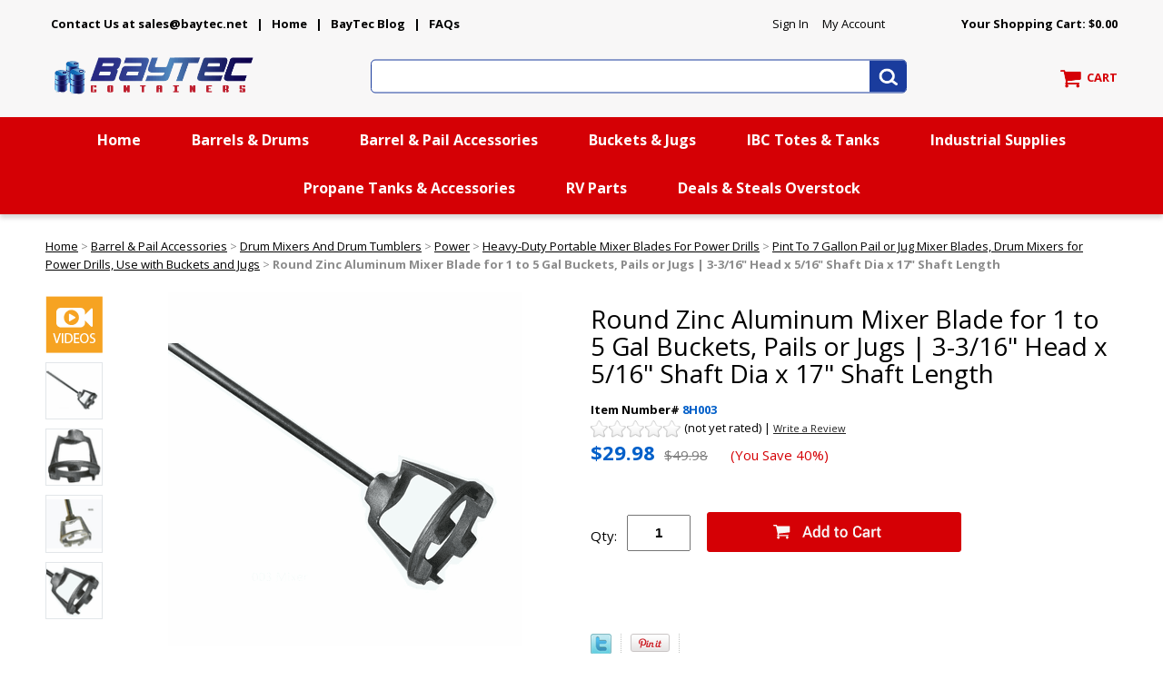

--- FILE ---
content_type: text/html
request_url: https://www.bayteccontainers.com/round-heavy-duty-portable-mixer-blades-8rm3.html
body_size: 17311
content:
<!DOCTYPE HTML><html lang="en"><head>
<meta property="og:title" content="Round Zinc Aluminum Mixer Blade for 1 to 5 Gal Buckets, Pails or Jugs | 3-3/16&quot; Head x 5/16&quot; Shaft Dia x 17&quot; Shaft Length" />
<meta property="og:type" content="product" />
<meta property="og:url" content="https://www.bayteccontainers.com/round-heavy-duty-portable-mixer-blades-8rm3.html" />
<meta property="og:image" content="https://s.turbifycdn.com/aah/baytec/round-zinc-aluminum-mixer-blade-for-3-5-gal-buckets-pails-5-16-sdx17-shaft-31.png" />
<meta property="og:site_name" content="Bay Tec Containers" />
<meta property="fb:app_id" content="https://www.facebook.com/baytec/" />
<script language="javascript">
document.getElementsByTagName('html')[0].setAttribute('xmlns:fb', 'http://www.facebook.com/2008/fbml');
</script>
<meta property="og:description" content="<b><font color=&quot;blue&quot;>Round Zinc Aluminum Mixer Blade for 3-5 Gal Buckets & Pails- 3-3/16&quot; Head x 5/16&quot; Shaft Dia x 17&quot; Shaft Length</b></font>

<li>Round Zinc Aluminum Plunge Mixer Blade for 3-5 Gal Buckets & Pails-22&quot; Shaft
<li>Fits standard power drills with 1/2&quot; chuck</li>
Baytec's Round-Style Mixers are ideal for dry materials, heavy coatings, glues, printing ink, resins, plaster, wet cement, and more.

Features:
<ol><li>Zinc Aluminum Round Head Mixer Blade with Zinc Shaft
<li>Container Size Use: Open Top 3-5 Gallon Pail or Bucket
<li>Dim. (head x shaft x length): 3-3/16&quot; Head x 5/16&quot; Shaft Dia x 17&quot; Shaft Length
<li>Wt. (lbs.): 1 1/2 lb.</li></ol>

Made in the USA

" />
<script type="application/ld+json">
//<![CDATA[
{"@context": "https://schema.org","@type": "WebSite","url": "https://www.bayteccontainers.com","keywords": "","name": "Bay Tec Containers"}//]]>
</script><meta name="viewport" content="width=device-width, initial-scale=1.0, minimum-scale=1.0, user-scalable=0" /><title>Round Zinc Aluminum Mixer Blade for 1 to 5 Gal Buckets, Pails or Jugs | 3-3/16" Head x 5/16" Shaft Dia x 17" Shaft Length</title><link rel="stylesheet" type="text/css" href="https://sep.turbifycdn.com/ay/mobile/css/mmenu_2.css" /><link rel="stylesheet" type="text/css" href="css.css" /><link rel="stylesheet" type="text/css" href="fancybox.css" /><link rel="stylesheet" type="text/css" href="item.css" /><link rel="stylesheet" type="text/css" href="css-edits.css" /><link rel="icon" href="https://p8.secure.hostingprod.com/@site.bayteccontainers.com/ssl/image/favicon.ico" type="image/x-icon">
<link rel="shortcut icon" href="https://p8.secure.hostingprod.com/@site.bayteccontainers.com/ssl/image/favicon.ico" type="image/x-icon"> 
<link href="https://fonts.googleapis.com/css?family=Open+Sans:400,400i,700,700i" rel="stylesheet">

<script type="text/javascript" src="https://ajax.googleapis.com/ajax/libs/jquery/1.11.2/jquery.min.js"></script>
<script defer src="https://use.fontawesome.com/releases/v5.0.6/js/all.js"></script>
<script src="https://sep.turbifycdn.com/ty/cdn/baytec/cookie.js?t=1768460425&"></script>


<!-- Google tag (gtag.js) -->
<script async src="https://www.googletagmanager.com/gtag/js?id=G-KD4PKC7HFD"></script>
<script>
  window.dataLayer = window.dataLayer || [];
  function gtag(){dataLayer.push(arguments);}
  gtag('js', new Date());

  gtag('config', 'G-KD4PKC7HFD');
  gtag('config', 'UA-397969-1');
</script>

<!-- Begin Constant Contact Active Forms
<script> var _ctct_m = "b1a41b2a4679053539d110d8927a4de2"; </script>
<script id="signupScript" src="//static.ctctcdn.com/js/signup-form-widget/current/signup-form-widget.min.js" async defer></script>
<!-- End Constant Contact Active Forms -->



</head><body id="itemPage"><div><header><div class="inner"><div id="logo-search"><div class="headerLinks" style="position:relative;height:30px;margin-top:-10px"><a href="mailto: sales@baytec.net"><b>Contact Us at sales@baytec.net</a> | <a href="index.html">Home</a> | <a href="http://blog.bayteccontainers.com/" target="_blank">BayTec Blog</a> | <a href="faq1.html">FAQs</b></a>

<span id="pd_pdOneBanner" style="position:absolute;right:250px"><!-- PD/ONE  login banner container --></span></div> <div id="ys_superbar">
	   <div id="ys_cpers">
		<div id="yscp_welcome_msg"></div>
		<div id="yscp_signin_link"></div>
		<div id="yscp_myaccount_link"></div>
		<div id="yscp_signout_link"></div>
	   </div>
	   <div id="yfc_mini"></div>
	   <div class="ys_clear"></div>
	</div>
      <div class="cartBar"><a href="https://secure.bayteccontainers.com/baytec/cgi-bin/wg-order?baytec" class="cartLink"><img alt="View Cart" src="https://s.turbifycdn.com/aah/baytec/search-results-4.png" align="absmiddle" height="55" width="55"> </img><span>CART</span></a></div><div class="oneMobRow"><a id="hamburger" href="#mmenu"><img style="max-width:25;max-height:30" alt="Menu" src="https://s.turbifycdn.com/aah/baytec/img-13606.png" align="absmiddle"> </img></a><span id="logo"><a href="index.html" title="Bay Tec Containers"><img alt="Bay Tec Containers" src="https://s.turbifycdn.com/aah/baytec/search-results-5.png" height="60" width="240"> </img></a></span></div><div id="topSearch" style="height: 60px"><form id="searcharea" name="searcharea" action="nsearch.html" method="GET"><fieldset><select onchange="if (typeof YSB_AUTOCOMPLETE == 'object') { YSB_AUTOCOMPLETE.controller.setSuggestCategory(event); }" name="section"><option value="">All Categories</option></select><label for="query" class="labelfield"><input autocomplete="off" type="text" id="query" name="query" placeholder="" onkeyup="if (typeof YSB_AUTOCOMPLETE == 'object') { YSB_AUTOCOMPLETE.controller.suggest(event); }"></label><label for="searchsubmit" class="buttonlabel"><input type="submit" id="searchsubmit" class="ys_primary" value="Search" name="searchsubmit"><input type="hidden" value="baytec" name="vwcatalog"></label></fieldset></form>   <script type="text/javascript"> 
                    var isSafari = !!navigator.userAgent.match(/Version\/[\d\.]+.*Safari/); 
                    var isIOS = !!navigator.platform && /iPad|iPhone|iPod/.test(navigator.platform); 
                    if (isSafari && isIOS) { 
                        document.forms["searcharea"].onsubmit = function (searchAreaForm) { 
                            var elementsList = this.elements, queryString = '', url = '', action = this.action; 
                            for(var i = 0; i < elementsList.length; i++) { 
                                if (elementsList[i].name) { 
                                    if (queryString) { 
                                        queryString = queryString + "&" +  elementsList[i].name + "=" + encodeURIComponent(elementsList[i].value); 
                                    } else { 
                                        queryString = elementsList[i].name + "=" + encodeURIComponent(elementsList[i].value); 
                                    } 
                                } 
                            } 
                            if (action.indexOf("?") == -1) { 
                                action = action + "?"; 
                            } 
                            url = action + queryString; 
                            window.location.href = url; 
                            return false; 
                        } 
                    } 
                </script> 
        </div><br clear="all" /></div></div><div id="navRibbon"><div class="inner"><nav id="mmenu"><ul class="topNav"><li class="mainNav"><a href="index.html" class="top">Home</a></li><li class="mainNav"><a href="barrels.html" class="top">Barrels & Drums</a><table border="0" cellspacing="0" cellpadding="0" class="sub" style="left:0"><tr valign="top"><td class="contents"><table border="0" cellspacing="0" cellpadding="0"><tr valign="top"><td width="280" class="col"><ul><li><a href="optoppobaand.html">Plastic Barrels & Drums</a></li><li><a href="newstdrandco.html">Steel Drums and Metal Barrels</a></li><li><a href="fiber-specialty-drums-barrels.html">Corrugated Cardboard Drums & Fiber Shipping Barrels</a></li><li><a href="barrels-drums-bullk-containers.html">IBC  Totes & Tanks</a></li><li><a href="rain-barrel.html">Rain Barrels & Rain Water Collection Systems</a></li><li><a href="waterbarrels.html">Water Barrels, Rain Barrels & Water Bags</a></li><li><a href="purogene-water-treatment.html">Purogene Long-Term Water Purification</a></li></ul></td></tr></table></td></tr><tr><td colspan="4"><div class="viewall"><a href="barrels.html">View All ></a></div></td></tr></table></li><li class="mainNav"><a href="drum-and-pail-accessories.html" class="top">Barrel & Pail Accessories</a><table border="0" cellspacing="0" cellpadding="0" class="sub" style="left:0"><tr valign="top"><td class="contents"><table border="0" cellspacing="0" cellpadding="0"><tr valign="top"><td width="280" class="col"><ul><li><a href="drum-pumps---accessories.html">Pumps</a></li><li><a href="drum-and-pail-accessories-drum---pail-covers.html">Drum, Barrel & Bucket Covers</a></li><li><a href="accessories.html">Drum Bung Caps</a></li><li><a href="plug-wrenches.html">Barrel and Drum Plug Wrenches</a></li><li><a href="drum-pumps---accessories-faucets.html">Faucets</a></li><li><a href="pail-openers-closers.html">Pail Openers</a></li><li><a href="mylar-bags.html">Mylar Bags</a></li><li><a href="drum--pallet-trucks-and-drum-dollies.html">Drum Trucks & Dollies</a></li><li><a href="oxygen-absorbers.html">Oxygen Absorbers</a></li><li><a href="drum-mixers.html">Drum Mixers And Drum Tumblers</a></li><li><a href="drum-and-pail-accessories--drum---pail-liners.html"> Drum & Pail Liners</a></li><li><a href="drum-and-pail-accessories-drum-covers-drum-wic--removes-water-from-drum-tops.html">Drum Wic Water Absorbent - Wic-Away</a></li></ul></td><td width="280" class="col"><ul><li><a href="drum-and-pail-accessories-crushers-compactors.html">Drum Crushers & Compactors</a></li><li><a href="drum-handling-equipment.html">Drum Handling Equipment</a></li><li><a href="drum-and-pail-accessories-deheaders.html">Drum Deheaders</a></li><li><a href="drum-and-pail-accessories-reconditioning-equipment.html">Drum Reconditioning Equipment</a></li><li><a href="drum-and-pail-accessories-inspection-lights.html">Inspection Lights</a></li><li><a href="drum-and-pail-accessories-fillers---packers.html">Fillers & Packers</a></li><li><a href="drum-and-pail-accessories-proportioners.html">Proportioners</a></li><li><a href="drum-and-pail-accessories-safety-vents.html">Safety Vents</a></li><li><a href="drum-and-pail-accessories-drum-scales.html">Drum Scales</a></li><li><a href="torque-wrenches---sockets.html">Torque Wrenches & Sockets</a></li><li><a href="drum-sercurity.html">Drum Security</a></li><li><a href="drum-seals---ties.html">Drum Seals & Ties</a></li></ul></td><td width="280" class="col"><ul><li><a href="ibc---pail-wrenches.html">IBC Tote & 70mm Cap Wrenches</a></li><li><a href="dippers.html">Dippers</a></li><li><a href="measures.html">Measuring Pitchers</a></li><li><a href="measures--oil-safe-lubrication-system-containers-and-accessories.html"> Oil Safe Containers and Accessories</a></li><li><a href="drum-pumps---accessories-flowmeters.html">Flowmeters</a></li><li><a href="funnels.html">Funnels</a></li><li><a href="drum-and-pail-accessories-gauges-rules-samplers.html">Gauges</a></li><li><a href="spill-response-tools--remco--polypropylene-safety-shovels.html"> REMCO Polypropylene Safety Shovels</a></li><li><a href="scoops.html">Scoops</a></li><li><a href="storage-bins---containers.html">Storage Shelves, Carts, Bins & Containers</a></li><li><a href="drum-and-pail-accessories-quick-connect-dispensing-system.html">Quick Connect Dispensing System</a></li><li><a href="drum-and-pail-accessories-heaters.html">Heaters, Drum & IBC</a></li></ul></td></tr></table></td></tr><tr><td colspan="4"><div class="viewall"><a href="drum-and-pail-accessories.html">View All ></a></div></td></tr></table></li><li class="mainNav"><a href="buckets-pails-jugs-cans-bottles-lids.html" class="top">Buckets & Jugs</a><table border="0" cellspacing="0" cellpadding="0" class="sub" style="left:0"><tr valign="top"><td class="contents"><table border="0" cellspacing="0" cellpadding="0"><tr valign="top"><td width="280" class="col"><ul><li><a href="gamma-seal-lids.html">Gamma Seal Lids</a></li><li><a href="5-gallon-plastic-buckets.html">5 Gallon  Buckets & Lids - UN Certified 5-gallon-gamma-seal-lid-section</a></li><li><a href="5-gallon-bucket---lid-combo-pack.html">5 Gallon Combo Pack Plastic Buckets & Lids </a></li><li><a href="6-gallon-buckets.html">6 Gallon Plastic Buckets</a></li><li><a href="tight-head-plastic-jugs---closures.html">4, 5 & 6 Gallon Tight-Head Plastic Jugs & Closures</a></li><li><a href="bucket-and-pail-lids.html">Lids for Buckets</a></li><li><a href="4-gallon-square-buckets.html">Square Buckets</a></li><li><a href="susepawiscto.html">Life Latch Screw Top Food Grade Plastic Buckets</a></li><li><a href="non-un-buckets-ml.html">5.3 Gallon Plastic Buckets & Lids - Non-UN</a></li><li><a href="opplpa.html">Miscellaneous Plastic Buckets, 6 Gal, 3.5 Gal, 2 Gal,  1 Gal </a></li><li><a href="purogene-water-treatment.html">Purogene Long-Term Water Purification</a></li><li><a href="mylar-bags.html">Mylar Bags</a></li></ul></td><td width="280" class="col"><ul><li><a href="bag-heat-sealers.html">Bag Heat Sealers</a></li><li><a href="oxygen-absorbers.html">Oxygen Absorbers</a></li><li><a href="ez-stor--square-plastic-containers-and-lids.html">EZStor� Square Plastic Food Storage Containers</a></li><li><a href="gamma-vault-containers.html">Gamma Vault Plastic Containers</a></li><li><a href="steel-pails---cans.html">Steel Pails & Cans</a></li><li><a href="food-storage-containers.html">Food Storage Containers</a></li><li><a href="plastic-bottles---jars.html">Plastic Bottles & Jars</a></li><li><a href="storage-bins---containers.html">Storage Shelves, Carts, Bins & Containers</a></li><li><a href="glass-bottles-and-jars.html">Glass Bottles and Jars  (2-3 Weeks)</a></li><li><a href="dispensing-bottles1.html">Dispensing Bottles | Wait Time 1-2 Weeks</a></li><li><a href="pail-closer-machines-and-tools.html">Pail Closer Machines and Tools</a></li><li><a href="pail-openers-closers.html">Pail Openers</a></li></ul></td><td width="280" class="col"><ul><li><a href="paint-cans-and-accessories.html">Paint Cans and Accessories</a></li><li><a href="plastic---metal-screw-caps.html">Plastic & Metal Screw Caps</a></li><li><a href="screw-top-metal-cans---accessories.html">Screw-Top Metal Cans & Accessories</a></li><li><a href="slip-cover-metal-tins---cans.html">Slip Cover Metal Tins & Cans</a></li></ul></td></tr></table></td></tr><tr><td colspan="4"><div class="viewall"><a href="buckets-pails-jugs-cans-bottles-lids.html">View All ></a></div></td></tr></table></li><li class="mainNav"><a href="barrels-drums-bullk-containers.html" class="top">IBC  Totes & Tanks</a><table border="0" cellspacing="0" cellpadding="0" class="sub" style="left:0"><tr valign="top"><td class="contents"><table border="0" cellspacing="0" cellpadding="0"><tr valign="top"><td width="280" class="col"><ul><li><a href="ibandpa.html">Totes Intermediate Bulk Containers, IBC Parts</a></li><li><a href="ibandpa-ibc-s-ifh-oil-storage-and-dispensing-systems.html">IFH Oil Storage and Dispensing Systems</a></li><li><a href="ibandpa-ibc-s-transtore-advanced-technology-metal-ibc.html">TranStore Advanced Technology Metal IBC</a></li><li><a href="ibandpa-ibc-s-tote-a-lube-storage-and-dispensing-system.html">Tote-A-Lube Storage and Dispensing System</a></li><li><a href="tanks-storage-tanks.html">Storage Tanks</a></li><li><a href="vertical-water-storage-tanks.html">Water Storage tanks by Poly-Mart�  | 5 Year Manufacturer Warranty |</a></li><li><a href="emergency-water-storage-tanks-poly-mart.html">Emergency Water Storage Tanks By Poly-Mart  | 5 Year Manufacturer Warranty</a></li><li><a href="rain-water-harvesting-barrel-tank-poly-mart.html">Harvest Rain Water Storage Tanks | 5 Year Manufacturer Warranty</a></li></ul></td></tr></table></td></tr><tr><td colspan="4"><div class="viewall"><a href="barrels-drums-bullk-containers.html">View All ></a></div></td></tr></table></li><li class="mainNav"><a href="industrial-supplies.html" class="top">Industrial Supplies</a><table border="0" cellspacing="0" cellpadding="0" class="sub" style="right:0"><tr valign="top"><td class="contents"><table border="0" cellspacing="0" cellpadding="0"><tr valign="top"><td width="280" class="col"><ul><li><a href="drum-and-pail-accessories-heaters.html">Heaters, Drum & IBC</a></li><li><a href="briskheat.html">BriskHeat�  Drum and Pail Viscosity Control -- <b>FREE SHIPPING</b></a></li><li><a href="facility-management.html">Facility Management</a></li><li><a href="shipping--boxes-and-packaging.html">Packaging Supplies <br>Shipping Boxes</a></li><li><a href="saeqandpepr.html">Safety Equipment & Supplies</a></li><li><a href="spill-response.html">Spill Containment Emergency Spill Kits</a></li></ul></td></tr></table></td></tr><tr><td colspan="4"><div class="viewall"><a href="industrial-supplies.html">View All ></a></div></td></tr></table></li><li class="mainNav"><a href="propane-tanks---accessories.html" class="top">Propane Tanks & Accessories</a></li><li class="mainNav"><a href="rv-acc-parts.html" class="top">RV Parts</a><table border="0" cellspacing="0" cellpadding="0" class="sub" style="right:0"><tr valign="top"><td class="contents"><table border="0" cellspacing="0" cellpadding="0"><tr valign="top"><td width="280" class="col"><ul><li><a href="rv-door.html">RV Doors</a></li></ul></td></tr></table></td><td class="image"><img src="https://s.turbifycdn.com/aah/baytec/rv-parts-8.png" width="250" height="251" border="0" hspace="0" vspace="0" alt="RV Parts" /></td></tr><tr><td colspan="4"><div class="viewall"><a href="rv-acc-parts.html">View All ></a></div></td></tr></table></li><li class="mainNav"><a href="overstock.html" class="top">Deals & Steals Overstock</a><table border="0" cellspacing="0" cellpadding="0" class="sub" style="right:0"><tr valign="top"><td class="contents"><table border="0" cellspacing="0" cellpadding="0"><tr valign="top"><td width="280" class="col"><ul><li><a href="firewood-accessories.html">Firewood & Accessories</a></li></ul></td></tr></table></td></tr><tr><td colspan="4"><div class="viewall"><a href="overstock.html">View All ></a></div></td></tr></table></li></ul></nav></div></div></header><main><div class="inner"><div id=breadcrumbs><div class=breadcrumbs leaf=1><a href="index.html">Home</a>&nbsp;>&nbsp;<a href="drum-and-pail-accessories.html">Barrel & Pail Accessories</a>&nbsp;>&nbsp;<a href="drum-mixers.html">Drum Mixers And Drum Tumblers</a>&nbsp;>&nbsp;<a href="drum-mixers-power.html">Power</a>&nbsp;>&nbsp;<a href="drum-mixers-power-heavy-duty-portable-mixer-blades-for-power-drills.html">Heavy-Duty Portable Mixer Blades For Power Drills</a>&nbsp;>&nbsp;<a href="mixer-blades-for-power-drills-5-gallon-pails.html">Pint To 7 Gallon Pail or Jug Mixer Blades, Drum Mixers for Power Drills, Use with Buckets and Jugs</a>&nbsp;>&nbsp;<b>Round Zinc Aluminum Mixer Blade for 1 to 5 Gal Buckets, Pails or Jugs | 3-3/16" Head x 5/16" Shaft Dia x 17" Shaft Length</b>
<div class=prevLink style="display: none"><a href="round-zinc-aluminum-mixer-blade-for-pints--quarts-gallons.html"><< Prev</a></div>
<div class=nextLink style="display: none"><a href="round-mixers-heavy-duty-portable-mixer-blades-8rm3a.html">Next >></a></div></div></div><script language=javascript>var currentBC = "[base64]"; SetCookie("currentBC",currentBC); </script><script type=text/javascript src=https://sep.turbifycdn.com/ty/cdn/baytec/ytimes-smart-breadcrumbs.js?t=1768460425&></script><div class="item-wrap" itemscope="" itemtype="https://schema.org/Product"><div class="fitem-top"><div class="fitem-left"><div class="image-zoom"><div class="imageContainer soloImage"><img src="https://s.turbifycdn.com/aah/baytec/round-zinc-aluminum-mixer-blade-for-1-to-5-gal-buckets-pails-or-jugs-3-3-16-head-x-5-16-shaft-dia-x-17-shaft-length-15.png" width="390" height="389" border="0" hspace="0" vspace="0" alt="Round Zinc Aluminum Mixer Blade for 1 to 5 Gal Buckets, Pails or Jugs | 3-3/16&quot; Head x 5/16&quot; Shaft Dia x 17&quot; Shaft Length" class="fancybox" itemprop="image" data-zoom-image="https://s.turbifycdn.com/aah/baytec/round-zinc-aluminum-mixer-blade-for-3-5-gal-buckets-pails-5-16-sdx17-shaft-33.png" id="zoom-master" data-fancybox-href="https://s.turbifycdn.com/aah/baytec/round-zinc-aluminum-mixer-blade-for-3-5-gal-buckets-pails-5-16-sdx17-shaft-33.png" /><div class="zoomIconHolder"><img src="https://s.turbifycdn.com/aah/baytec/1-gallon-2-lug-manual-lug-closing-tools-discontinued-8.png" width="166" height="24" border="0" hspace="0" vspace="0" alt="Zoom" class="zoom" /></div></div><div class="zoom-gallery" id="zoom-gallery"><a href="https://www.youtube.com/embed/uSHt8fIZGVE?autoplay=1" class="fancyVideo" title="&quot;How To Use&quot;"><img src="https://s.turbifycdn.com/aah/baytec/yellow-5-gallon-buckets-and-spout-lids-food-grade-combo-3-pack-special-combo-free-shipping-90.png" width="63" height="63" border="0" hspace="0" vspace="0" /></a><a href="#" class="zoom-gallery-link fancybox" data-image="https://s.turbifycdn.com/aah/baytec/round-zinc-aluminum-mixer-blade-for-1-to-5-gal-buckets-pails-or-jugs-3-3-16-head-x-5-16-shaft-dia-x-17-shaft-length-15.png" data-zoom-image="https://s.turbifycdn.com/aah/baytec/round-zinc-aluminum-mixer-blade-for-3-5-gal-buckets-pails-5-16-sdx17-shaft-33.png" rel="gallery" data-fancybox-href="https://s.turbifycdn.com/aah/baytec/round-zinc-aluminum-mixer-blade-for-3-5-gal-buckets-pails-5-16-sdx17-shaft-33.png"><img src="https://s.turbifycdn.com/aah/baytec/round-zinc-aluminum-mixer-blade-for-1-to-5-gal-buckets-pails-or-jugs-3-3-16-head-x-5-16-shaft-dia-x-17-shaft-length-16.png" width="63" height="63" border="0" hspace="0" vspace="0" alt="Round Zinc Aluminum Mixer Blade for 1 to 5 Gal Buckets, Pails or Jugs | 3-3/16&quot; Head x 5/16&quot; Shaft Dia x 17&quot; Shaft Length" itemprop="image" /></a><a href="#" class="zoom-gallery-link fancybox" data-image="https://s.turbifycdn.com/aah/baytec/round-zinc-aluminum-mixer-blade-for-1-to-5-gal-buckets-pails-or-jugs-3-3-16-head-x-5-16-shaft-dia-x-17-shaft-length-17.png" data-zoom-image="https://s.turbifycdn.com/aah/baytec/round-zinc-aluminum-mixer-blade-for-1-to-5-gal-buckets-pails-or-jugs-5-16-sdx17-shaft-39.png" rel="gallery" data-fancybox-href="https://s.turbifycdn.com/aah/baytec/round-zinc-aluminum-mixer-blade-for-1-to-5-gal-buckets-pails-or-jugs-5-16-sdx17-shaft-39.png"><img src="https://s.turbifycdn.com/aah/baytec/round-zinc-aluminum-mixer-blade-for-1-to-5-gal-buckets-pails-or-jugs-3-3-16-head-x-5-16-shaft-dia-x-17-shaft-length-18.png" width="63" height="63" border="0" hspace="0" vspace="0" alt="Round Zinc Aluminum Mixer Blade for 1 to 5 Gal Buckets, Pails or Jugs | 3-3/16&quot; Head x 5/16&quot; Shaft Dia x 17&quot; Shaft Length" itemprop="image" /></a><a href="#" class="zoom-gallery-link fancybox" data-image="https://s.turbifycdn.com/aah/baytec/round-zinc-aluminum-mixer-blade-for-1-to-5-gal-buckets-pails-or-jugs-3-3-16-head-x-5-16-shaft-dia-x-17-shaft-length-19.png" data-zoom-image="https://s.turbifycdn.com/aah/baytec/round-zinc-aluminum-mixer-blade-for-1-to-5-gal-buckets-pails-or-jugs-5-16-sdx17-shaft-40.png" rel="gallery" data-fancybox-href="https://s.turbifycdn.com/aah/baytec/round-zinc-aluminum-mixer-blade-for-1-to-5-gal-buckets-pails-or-jugs-5-16-sdx17-shaft-40.png"><img src="https://s.turbifycdn.com/aah/baytec/round-zinc-aluminum-mixer-blade-for-1-to-5-gal-buckets-pails-or-jugs-3-3-16-head-x-5-16-shaft-dia-x-17-shaft-length-20.png" width="63" height="64" border="0" hspace="0" vspace="0" alt="Round Zinc Aluminum Mixer Blade for 1 to 5 Gal Buckets, Pails or Jugs | 3-3/16&quot; Head x 5/16&quot; Shaft Dia x 17&quot; Shaft Length" itemprop="image" /></a><a href="#" class="zoom-gallery-link fancybox" data-image="https://s.turbifycdn.com/aah/baytec/round-zinc-aluminum-mixer-blade-for-1-to-5-gal-buckets-pails-or-jugs-3-3-16-head-x-5-16-shaft-dia-x-17-shaft-length-21.png" data-zoom-image="https://s.turbifycdn.com/aah/baytec/round-zinc-aluminum-mixer-blade-for-1-to-5-gal-buckets-pails-or-jugs-5-16-sdx17-shaft-41.png" rel="gallery" data-fancybox-href="https://s.turbifycdn.com/aah/baytec/round-zinc-aluminum-mixer-blade-for-1-to-5-gal-buckets-pails-or-jugs-5-16-sdx17-shaft-41.png"><img src="https://s.turbifycdn.com/aah/baytec/round-zinc-aluminum-mixer-blade-for-1-to-5-gal-buckets-pails-or-jugs-3-3-16-head-x-5-16-shaft-dia-x-17-shaft-length-22.png" width="63" height="63" border="0" hspace="0" vspace="0" alt="Round Zinc Aluminum Mixer Blade for 1 to 5 Gal Buckets, Pails or Jugs | 3-3/16&quot; Head x 5/16&quot; Shaft Dia x 17&quot; Shaft Length" itemprop="image" /></a></div><script>
//<![CDATA[
var preloadBag=[];jQuery(window).load( function() {
var im = new Image(); im.src="https://s.turbifycdn.com/aah/baytec/round-zinc-aluminum-mixer-blade-for-1-to-5-gal-buckets-pails-or-jugs-3-3-16-head-x-5-16-shaft-dia-x-17-shaft-length-17.png";preloadBag.push(im);
var im = new Image(); im.src="https://s.turbifycdn.com/aah/baytec/round-zinc-aluminum-mixer-blade-for-1-to-5-gal-buckets-pails-or-jugs-5-16-sdx17-shaft-39.png";preloadBag.push(im);
var im = new Image(); im.src="https://s.turbifycdn.com/aah/baytec/round-zinc-aluminum-mixer-blade-for-1-to-5-gal-buckets-pails-or-jugs-3-3-16-head-x-5-16-shaft-dia-x-17-shaft-length-19.png";preloadBag.push(im);
var im = new Image(); im.src="https://s.turbifycdn.com/aah/baytec/round-zinc-aluminum-mixer-blade-for-1-to-5-gal-buckets-pails-or-jugs-5-16-sdx17-shaft-40.png";preloadBag.push(im);
var im = new Image(); im.src="https://s.turbifycdn.com/aah/baytec/round-zinc-aluminum-mixer-blade-for-1-to-5-gal-buckets-pails-or-jugs-3-3-16-head-x-5-16-shaft-dia-x-17-shaft-length-21.png";preloadBag.push(im);
var im = new Image(); im.src="https://s.turbifycdn.com/aah/baytec/round-zinc-aluminum-mixer-blade-for-1-to-5-gal-buckets-pails-or-jugs-5-16-sdx17-shaft-41.png";preloadBag.push(im);
});//]]>
</script><div class="ca"></div></div></div><div class="fitem-right"><div class="fitem-name"><h1 itemprop="name">Round Zinc Aluminum Mixer Blade for 1 to 5 Gal Buckets, Pails or Jugs | 3-3/16" Head x 5/16" Shaft Dia x 17" Shaft Length</h1></div><form method="POST" action="https://secure.bayteccontainers.com/baytec/cgi-bin/wg-order?baytec+round-heavy-duty-portable-mixer-blades-8rm3"><div class="code">Item Number# <span>8H003</span></div><div id=ytimesAvgRating></div><div class="price-row"><div class="price">$29.98</div><div class="strike-price">$49.98</div><span class="save-price">(You Save 40%)</span></div><div class="add-to-cart"><div class="qty"><label class="qty" for="vwquantity">Qty:</label><input name="vwquantity" type="text" value="1" id="vwquantity" /></div><input type="image" class="addtocartImg" title="Add to cart" src="https://s.turbifycdn.com/aah/baytec/3-3-5-5-6-gallon-4-lug-manual-lug-closing-tools-71.png" /><input name="vwcatalog" type="hidden" value="baytec" /><input name="vwitem" type="hidden" value="round-heavy-duty-portable-mixer-blades-8rm3" /></div><input type="hidden" name=".autodone" value="https://www.bayteccontainers.com/round-heavy-duty-portable-mixer-blades-8rm3.html" /></form><div class="ys_promoitempage" id="ys_promoitempage" itemid="round-heavy-duty-portable-mixer-blades-8rm3" itemcode="8H003" categoryflag="0"></div>
<script language="javascript">
document.getElementsByTagName('html')[0].setAttribute('xmlns:og', 'http://opengraphprotocol.org/schema/');
</script>
<div id="ys_social_top_hr"></div>
<div id="ys_social_media">
<div id="ys_social_tweet">
<script language="javascript">function tweetwindowopen(url,width,height){var left=parseInt((screen.availWidth/2)-(width/2));var top=parseInt((screen.availHeight/2)-(height/2));var prop="width="+width+",height="+height+",left="+left+",top="+top+",screenX="+left+",screenY="+top;window.open (NULL, url,'tweetwindow',prop);}</script>
<a href="javascript:void(0);" title="Tweet"><img id="ys_social_custom_tweet_icon" src="https://s.turbifycdn.com/ae/store/secure/twitter.png" onClick="tweetwindowopen('https://twitter.com/share?count=none&text=Round+Zinc+Aluminum+Mixer+Blade+for+1+to+5+Gal+Buckets,+Pails+or+Jugs+|+3-3/16\%22+Head+x+5/16\%22+Sh...+%23%23bayteccontainers&url=https%3a//www.bayteccontainers.com/round-heavy-duty-portable-mixer-blades-8rm3.html',550, 514)"></a></div>
<div id="ys_social_v_separator"><img src="https://s.turbifycdn.com/ae/store/secure/v-separator.gif"></div>
<div id="ys_social_pinterest">
<a href="https://pinterest.com/pin/create/button/?url=https://www.bayteccontainers.com/round-heavy-duty-portable-mixer-blades-8rm3.html&media=https://s.turbifycdn.com/aah/baytec/round-zinc-aluminum-mixer-blade-for-3-5-gal-buckets-pails-5-16-sdx17-shaft-32.png&description=Round Zinc Aluminum Mixer Blade for 1 to 5 Gal Buckets, Pails or Jugs | 3-3/16&quot; Head x 5/16&quot; Shaft Dia x 17&quot; Shaft Length" class="pin-it-button" count-layout="horizontal"><img border="0" src="//assets.pinterest.com/images/PinExt.png" title="Pin It" /></a></div>
<script type="text/javascript" src="//assets.pinterest.com/js/pinit.js"></script><!--[if gt IE 6]>
<div id="ys_social_v_separator"><img src="https://s.turbifycdn.com/ae/store/secure/v-separator.gif"></div>
<![endif]-->
<!--[if !IE]><!-->
<div id="ys_social_v_separator"><img src="https://s.turbifycdn.com/ae/store/secure/v-separator.gif"></div>
<!--<![endif]-->
<div id="ys_social_fblike">
<!--[if gt IE 6]>
<script language="javascript">
document.getElementsByTagName('html')[0].setAttribute('xmlns:fb', 'http://ogp.me/ns/fb#');
</script>
<div id="fb-root"></div><script>(function(d, s, id) {var js, fjs = d.getElementsByTagName(s)[0];if (d.getElementById(id)) return;js = d.createElement(s); js.id = id;js.src = '//connect.facebook.net/en_US/all.js#xfbml=1&appId=https://www.facebook.com/baytec/';fjs.parentNode.insertBefore(js, fjs);}(document, 'script', 'facebook-jssdk'));</script><fb:like href="https://www.bayteccontainers.com/round-heavy-duty-portable-mixer-blades-8rm3.html" layout="standard" show_faces="false" width="350" action="like" colorscheme="light"></fb:like>
<![endif]-->
<!--[if !IE]><!-->
<script language="javascript">
document.getElementsByTagName('html')[0].setAttribute('xmlns:fb', 'http://ogp.me/ns/fb#');
</script>
<div id="fb-root"></div><script>(function(d, s, id) {var js, fjs = d.getElementsByTagName(s)[0];if (d.getElementById(id)) return;js = d.createElement(s); js.id = id;js.src = '//connect.facebook.net/en_US/all.js#xfbml=1&appId=https://www.facebook.com/baytec/';fjs.parentNode.insertBefore(js, fjs);}(document, 'script', 'facebook-jssdk'));</script><fb:like href="https://www.bayteccontainers.com/round-heavy-duty-portable-mixer-blades-8rm3.html" layout="standard" show_faces="false" width="350" action="like" colorscheme="light"></fb:like>
<!--<![endif]-->
</div>
</div>
<div id="ys_social_bottom_hr"></div>
</div><br clear="all" /></div><div class="fullWid" id="tabControlsFrame"><ul id="tabControls"><li class="desc" data-target="#itemDescriptions">Description <i class="fas fa-angle-down"></i></li><li class="specs" data-target="#itemSpecs">Specs <i class="fas fa-angle-down"></i></li><li class="crosssells" data-target="#itemCross">You May Also Need <i class="fas fa-angle-down"></i></li><li class="qanda" data-target="#itemQandA">Q&As <i class="fas fa-angle-down"></i></li><li class="videos" data-target="#itemVideos">Videos <i class="fas fa-angle-down"></i></li><li class="pdfs" data-target="#itemPdfs">PDFs <i class="fas fa-angle-down"></i></li><li class="reviews" data-target="#itemReviews">Reviews <i class="fas fa-angle-down"></i></li></ul></div><div id="tabContents"><div class="tabContent column" id="itemDescriptions"><div class="outer"><h2>Description</h2><i class="fas fa-plus-square"></i><i class="fas fa-minus-square"></i></div><div class="tabsinner"><div class="description"><b><font color="blue">Round Zinc Aluminum Mixer Blade for 3-5 Gal Buckets & Pails- 3-3/16" Head x 5/16" Shaft Dia x 17" Shaft Length</b></font><br /><br /><li>Round Zinc Aluminum Plunge Mixer Blade for 3-5 Gal Buckets & Pails-22" Shaft
<li>Fits standard power drills with 1/2" chuck</li>
Baytec's Round-Style Mixers are ideal for dry materials, heavy coatings, glues, printing ink, resins, plaster, wet cement, and more.<br /><br />Features:
<ol><li>Zinc Aluminum Round Head Mixer Blade with Zinc Shaft
<li>Container Size Use: Open Top 3-5 Gallon Pail or Bucket
<li>Dim. (head x shaft x length): 3-3/16" Head x 5/16" Shaft Dia x 17" Shaft Length
<li>Wt. (lbs.): 1 1/2 lb.</li></ol><br /><br />Made in the USA<div class="ca"></div></div></div></div><div class="tabContent column" id="itemSpecs"><div class="outer"><h2>Specifications</h2><i class="fas fa-plus-square"></i><i class="fas fa-minus-square"></i></div><div class="tabsinner"><ul><b><li>Material:</b>Zinc Aluminum</li>
<b><li>Head Size:</b>3 3/16 inch</li>
<b><li>Shaft Dim:</b>5/16 inch</li>
<b><li>Shaft Length:</b>17 inch</li>
<b><li>Use:</b>3 -5 Gallon Buckets</li></ul></div></div><div class="tabContent column" id="itemCross"><div class="outer"><h2>You May Also Need</h2><i class="fas fa-plus-square"></i><i class="fas fa-minus-square"></i></div><div class="tabsinner"><div class="fcontainer"><div class="frow "><div class="fcol c3"><div class="finner"><a href="round-zinc-aluminum-mixer-blade-for-pints--quarts-gallons.html" class="image"><img src="https://s.turbifycdn.com/aah/baytec/3-3-5-5-6-gallon-4-lug-manual-lug-closing-tools-61.png" width="235" height="235" border="0" hspace="0" vspace="0" alt="Round Zinc Aluminum Mixer Blade for pint, quart or  Gal Containers | Head Dia: 1-3/8&quot;  x  Shaft Dia: 1/4&quot; x  Shaft Length: 8 7/8&quot; or 15&quot;" data-original="https://s.turbifycdn.com/aah/baytec/round-zinc-aluminum-mixer-blade-for-pint-quart-or-gal-containers-head-dia-1-3-8-x-shaft-dia-1-4-x-shaft-length-8-7-8-or-15-41.png" class="fim" data-lazy="https://s.turbifycdn.com/aah/baytec/round-zinc-aluminum-mixer-blade-for-pint-quart-or-gal-containers-head-dia-1-3-8-x-shaft-dia-1-4-x-shaft-length-8-7-8-or-15-41.png" /><noscript><img src="https://s.turbifycdn.com/aah/baytec/round-zinc-aluminum-mixer-blade-for-pint-quart-or-gal-containers-head-dia-1-3-8-x-shaft-dia-1-4-x-shaft-length-8-7-8-or-15-41.png" width="236" height="235" border="0" hspace="0" vspace="0" alt="Round Zinc Aluminum Mixer Blade for pint, quart or  Gal Containers | Head Dia: 1-3/8&quot;  x  Shaft Dia: 1/4&quot; x  Shaft Length: 8 7/8&quot; or 15&quot;" class="fim" /></noscript></a><div id="ys_promoitem" itemid="round-zinc-aluminum-mixer-blade-for-pints--quarts-gallons" itemcode="8H001"></div><div class="name"><a href="round-zinc-aluminum-mixer-blade-for-pints--quarts-gallons.html" title="Round Zinc Aluminum Mixer Blade for pint, quart or  Gal Containers | Head Dia: 1-3/8&quot;  x  Shaft Dia: 1/4&quot; x  Shaft Length: 8 7/8&quot; or 15&quot;">Round Zinc Aluminum Mixer Blade for pint, quart or  Gal Containers | Head Dia: 1-3/8"  x  Shaft Dia: 1/4" x  Shaft Length: 8 7/8" or 15"</a></div><div class="price-row"><div class="price">$11.98</div></div><div class="ca"></div></div></div><div class="fcol c3"><div class="finner"><a href="round-mixers-heavy-duty-portable-mixer-blades-8rm3a.html" class="image"><img src="https://s.turbifycdn.com/aah/baytec/3-3-5-5-6-gallon-4-lug-manual-lug-closing-tools-61.png" width="235" height="235" border="0" hspace="0" vspace="0" alt="Heavy Duty Round Zinc Aluminum Mixer Blade for 3-5 Gal Buckets &amp; Pails | 3 3/16&quot;   Shaft Head X 1/2 &quot;Shaft Dia.  X  22&quot; Shaft Length" data-original="https://s.turbifycdn.com/aah/baytec/heavy-duty-round-zinc-aluminum-mixer-blade-for-3-5-gal-buckets-pails-3-3-16-shaft-head-x-1-2-shaft-dia-x-22-shaft-length-21.png" class="fim" data-lazy="https://s.turbifycdn.com/aah/baytec/heavy-duty-round-zinc-aluminum-mixer-blade-for-3-5-gal-buckets-pails-3-3-16-shaft-head-x-1-2-shaft-dia-x-22-shaft-length-21.png" /><noscript><img src="https://s.turbifycdn.com/aah/baytec/heavy-duty-round-zinc-aluminum-mixer-blade-for-3-5-gal-buckets-pails-3-3-16-shaft-head-x-1-2-shaft-dia-x-22-shaft-length-21.png" width="235" height="234" border="0" hspace="0" vspace="0" alt="Heavy Duty Round Zinc Aluminum Mixer Blade for 3-5 Gal Buckets &amp; Pails | 3 3/16&quot;   Shaft Head X 1/2 &quot;Shaft Dia.  X  22&quot; Shaft Length" class="fim" /></noscript></a><div id="ys_promoitem" itemid="round-mixers-heavy-duty-portable-mixer-blades-8rm3a" itemcode="8H003A"></div><div class="name"><a href="round-mixers-heavy-duty-portable-mixer-blades-8rm3a.html" title="Heavy Duty Round Zinc Aluminum Mixer Blade for 3-5 Gal Buckets &amp; Pails | 3 3/16&quot;   Shaft Head X 1/2 &quot;Shaft Dia.  X  22&quot; Shaft Length">Heavy Duty Round Zinc Aluminum Mixer Blade for 3-5 Gal Buckets & Pails | 3 3/16"   Shaft Head X 1/2 "Shaft Dia.  X  22" Shaft Length</a></div><div class="price-row"><div class="price">$39.98</div><div class="strike-price">$50.00</div></div><div class="ca"></div></div></div><div class="fcol c3"><div class="finner"><a href="t-style-mixers-heavy-duty-portable-mixer-blades-8tms-5.html" class="image"><img src="https://s.turbifycdn.com/aah/baytec/3-3-5-5-6-gallon-4-lug-manual-lug-closing-tools-61.png" width="235" height="235" border="0" hspace="0" vspace="0" alt="Swing T-Style Mixer Blade for 3.5 to 5 Gallon Bucket (3/8&quot; to 5 x 1-1/2&quot; Head) (23&quot; Shaft)&lt;br&gt;&lt;font color=&quot;green&quot; &gt;Free Shipping&lt;/font&gt;" data-original="https://s.turbifycdn.com/aah/baytec/swing-t-style-mixer-blade-for-3-5-gallon-bucket-or-pail-3-8-to-5-x-1-1-2-head-23-shaft-free-shipping-19.png" class="fim" data-lazy="https://s.turbifycdn.com/aah/baytec/swing-t-style-mixer-blade-for-3-5-gallon-bucket-or-pail-3-8-to-5-x-1-1-2-head-23-shaft-free-shipping-19.png" /><noscript><img src="https://s.turbifycdn.com/aah/baytec/swing-t-style-mixer-blade-for-3-5-gallon-bucket-or-pail-3-8-to-5-x-1-1-2-head-23-shaft-free-shipping-19.png" width="234" height="235" border="0" hspace="0" vspace="0" alt="Swing T-Style Mixer Blade for 3.5 to 5 Gallon Bucket (3/8&quot; to 5 x 1-1/2&quot; Head) (23&quot; Shaft)&lt;br&gt;&lt;font color=&quot;green&quot; &gt;Free Shipping&lt;/font&gt;" class="fim" /></noscript></a><div id="ys_promoitem" itemid="t-style-mixers-heavy-duty-portable-mixer-blades-8tms-5" itemcode="8HT5"></div><div class="name"><a href="t-style-mixers-heavy-duty-portable-mixer-blades-8tms-5.html" title="Swing T-Style Mixer Blade for 3.5 to 5 Gallon Bucket (3/8&quot; to 5 x 1-1/2&quot; Head) (23&quot; Shaft)&lt;br&gt;&lt;font color=&quot;green&quot; &gt;Free Shipping&lt;/font&gt;">Swing T-Style Mixer Blade for 3.5 to 5 Gallon Bucket (3/8" to 5 x 1-1/2" Head) (23" Shaft)<br><font color="green" >Free Shipping</font></a></div><div class="revSect"><div class="ytimesavgrating"><img src=https://site.bayteccontainers.com/yreviews/ssl/images/5-stars.png></div></div><div class="price-row"><div class="price">$53.98</div><div class="strike-price">$59.95</div></div><div class="ca"></div></div></div><div class="fcol c3"><div class="finner"><a href="mudders-dream-mixer-heavy-duty-portable-mixer-blades.html" class="image"><img src="https://s.turbifycdn.com/aah/baytec/3-3-5-5-6-gallon-4-lug-manual-lug-closing-tools-61.png" width="235" height="235" border="0" hspace="0" vspace="0" alt="Mud Mixer: Square Zinc Aluminum Mixer Blade 3-5 Gal Buckets &amp; Pails-3/8&quot; HEX x 7.5&quot; Head  x 24&quot; or 30&quot; Shaft Length" data-original="https://s.turbifycdn.com/aah/baytec/mud-mixer-square-zinc-aluminum-mixer-blade-3-5-gal-buckets-pails-3-8-hex-x-7-5-head-x-24-or-30-shaft-length-12.png" class="fim" data-lazy="https://s.turbifycdn.com/aah/baytec/mud-mixer-square-zinc-aluminum-mixer-blade-3-5-gal-buckets-pails-3-8-hex-x-7-5-head-x-24-or-30-shaft-length-12.png" /><noscript><img src="https://s.turbifycdn.com/aah/baytec/mud-mixer-square-zinc-aluminum-mixer-blade-3-5-gal-buckets-pails-3-8-hex-x-7-5-head-x-24-or-30-shaft-length-12.png" width="235" height="235" border="0" hspace="0" vspace="0" alt="Mud Mixer: Square Zinc Aluminum Mixer Blade 3-5 Gal Buckets &amp; Pails-3/8&quot; HEX x 7.5&quot; Head  x 24&quot; or 30&quot; Shaft Length" class="fim" /></noscript></a><div id="ys_promoitem" itemid="mudders-dream-mixer-heavy-duty-portable-mixer-blades" itemcode="8H085"></div><div class="name"><a href="mudders-dream-mixer-heavy-duty-portable-mixer-blades.html" title="Mud Mixer: Square Zinc Aluminum Mixer Blade 3-5 Gal Buckets &amp; Pails-3/8&quot; HEX x 7.5&quot; Head  x 24&quot; or 30&quot; Shaft Length">Mud Mixer: Square Zinc Aluminum Mixer Blade 3-5 Gal Buckets & Pails-3/8" HEX x 7.5" Head  x 24" or 30" Shaft Length</a></div><div class="price-row"><div class="price">$36.98</div><div class="strike-price">$39.99</div></div><div class="ca"></div></div></div><div class="fcol c3"><div class="finner"><a href="round-mixers-heavy-duty-portable-mixer-blades-8rm6a.html" class="image"><img src="https://s.turbifycdn.com/aah/baytec/3-3-5-5-6-gallon-4-lug-manual-lug-closing-tools-61.png" width="235" height="235" border="0" hspace="0" vspace="0" alt="Round Zinc Aluminum Mixer Blade 5-55 Gal Bucket or Drum | 5-3/4&quot; Head x 1/2&quot; shaft Dia x 23 1/2&quot; Shaft Length" data-original="https://s.turbifycdn.com/aah/baytec/round-zinc-aluminum-mixer-blade-5-55-gal-bucket-or-drum-5-3-4-head-x-1-2-shaft-dia-x-23-1-2-shaft-length-22.png" class="fim" data-lazy="https://s.turbifycdn.com/aah/baytec/round-zinc-aluminum-mixer-blade-5-55-gal-bucket-or-drum-5-3-4-head-x-1-2-shaft-dia-x-23-1-2-shaft-length-22.png" /><noscript><img src="https://s.turbifycdn.com/aah/baytec/round-zinc-aluminum-mixer-blade-5-55-gal-bucket-or-drum-5-3-4-head-x-1-2-shaft-dia-x-23-1-2-shaft-length-22.png" width="235" height="236" border="0" hspace="0" vspace="0" alt="Round Zinc Aluminum Mixer Blade 5-55 Gal Bucket or Drum | 5-3/4&quot; Head x 1/2&quot; shaft Dia x 23 1/2&quot; Shaft Length" class="fim" /></noscript></a><div id="ys_promoitem" itemid="round-mixers-heavy-duty-portable-mixer-blades-8rm6a" itemcode="8H006A"></div><div class="name"><a href="round-mixers-heavy-duty-portable-mixer-blades-8rm6a.html" title="Round Zinc Aluminum Mixer Blade 5-55 Gal Bucket or Drum | 5-3/4&quot; Head x 1/2&quot; shaft Dia x 23 1/2&quot; Shaft Length">Round Zinc Aluminum Mixer Blade 5-55 Gal Bucket or Drum | 5-3/4" Head x 1/2" shaft Dia x 23 1/2" Shaft Length</a></div><div class="price-row"><div class="price">$69.98</div><div class="strike-price">$59.98</div></div><div class="ca"></div></div></div><div class="fcol c3"><div class="finner"><a href="round-mixers-heavy-duty-portable-mixer-blades-8rm6h.html" class="image"><img src="https://s.turbifycdn.com/aah/baytec/3-3-5-5-6-gallon-4-lug-manual-lug-closing-tools-61.png" width="235" height="235" border="0" hspace="0" vspace="0" alt="Round Zinc Aluminum Mixer Blade 5-55 Gal Buckets &amp; Drums - 3/8&quot; HEX x 5-3/4&quot; Head to 23 1/2&quot; Shaft Length" data-original="https://s.turbifycdn.com/aah/baytec/round-zinc-aluminum-mixer-blade-5-55-gal-buckets-drums-3-8-hex-x-5-3-4-head-to-23-1-2-shaft-length-14.png" class="fim" data-lazy="https://s.turbifycdn.com/aah/baytec/round-zinc-aluminum-mixer-blade-5-55-gal-buckets-drums-3-8-hex-x-5-3-4-head-to-23-1-2-shaft-length-14.png" /><noscript><img src="https://s.turbifycdn.com/aah/baytec/round-zinc-aluminum-mixer-blade-5-55-gal-buckets-drums-3-8-hex-x-5-3-4-head-to-23-1-2-shaft-length-14.png" width="236" height="235" border="0" hspace="0" vspace="0" alt="Round Zinc Aluminum Mixer Blade 5-55 Gal Buckets &amp; Drums - 3/8&quot; HEX x 5-3/4&quot; Head to 23 1/2&quot; Shaft Length" class="fim" /></noscript></a><div id="ys_promoitem" itemid="round-mixers-heavy-duty-portable-mixer-blades-8rm6h" itemcode="8H006H"></div><div class="name"><a href="round-mixers-heavy-duty-portable-mixer-blades-8rm6h.html" title="Round Zinc Aluminum Mixer Blade 5-55 Gal Buckets &amp; Drums - 3/8&quot; HEX x 5-3/4&quot; Head to 23 1/2&quot; Shaft Length">Round Zinc Aluminum Mixer Blade 5-55 Gal Buckets & Drums - 3/8" HEX x 5-3/4" Head to 23 1/2" Shaft Length</a></div><div class="price-row"><div class="price">$69.98</div><div class="strike-price">$79.95</div></div><div class="ca"></div></div></div></div></div></div></div><div class="tabContent column" id="itemQandA"><div class="outer"><h2>Q & A's</h2><i class="fas fa-plus-square"></i><i class="fas fa-minus-square"></i></div><div class="tabsinner"><div id=ytimesQnA><h3>Questions & Answers about Round Zinc Aluminum Mixer Blade for 1 to 5 Gal Buckets, Pails or Jugs | 3-3/16" Head x 5/16" Shaft Dia x 17" Shaft Length</h3><div>Ask a question about <b>Round Zinc Aluminum Mixer Blade for 1 to 5 Gal Buckets, Pails or Jugs | 3-3/16" Head x 5/16" Shaft Dia x 17" Shaft Length</b>. <a href="javascript:void(0)" onclick="document.getElementById('qaform').style.display='block'">Click here</a><noscript><div><img src="https://s.turbifycdn.com/aah/baytec/1-gallon-2-lug-manual-lug-closing-tools-discontinued-9.png" width="328" height="16" border="0" hspace="0" vspace="0" /></div></noscript></div><FORM method=post onsubmit="document.getElementById('from').value=document.getElementById('email').value" style="display: none" id=qaform><input name="subject" type="hidden" value="Question about Round Zinc Aluminum Mixer Blade for 1 to 5 Gal Buckets, Pails or Jugs | 3-3/16&quot; Head x 5/16&quot; Shaft Dia x 17&quot; Shaft Length" /><input name="url" type="hidden" value="https://www.bayteccontainers.com/round-heavy-duty-portable-mixer-blades-8rm3.html" /><input name="continue-url" type="hidden" value="https://www.bayteccontainers.com/round-heavy-duty-portable-mixer-blades-8rm3.html" /><input name="from" type="hidden" value="https://www.bayteccontainers.com/round-heavy-duty-portable-mixer-blades-8rm3.html" id="from" /><script>document.write('<input type=hidden name=owner value=info@bayteccontainers.com>')</script><table><tr valign="top"><td>Your email: </td><td><input name="email" type="text" size="20" id="email" /></td></tr><tr valign="top"><td>Your question: </td><td><textarea name="question" rows="5" cols="40" wrap="virtual"></textarea></td></tr><tr><td></td><td><input type="submit" value="Send Question" /></td></tr></table></FORM><script>document.getElementById('qaform').action='https://baytec.stores.turbify.net/cgi-bin/pro-forma'</script></div></div></div><div class="tabContent column" id="itemVideos"><div class="outer"><h2>Videos</h2><i class="fas fa-plus-square"></i><i class="fas fa-minus-square"></i></div><div class="tabsinner"><div><iframe frameborder="0" allowfullscreen="1" src="https://www.youtube.com/embed/uSHt8fIZGVE" height="145" width="260"></iframe>"How To Use"</div><div class="ca"></div></div></div><div class="tabContent column" id="itemPdfs"><div class="outer"><h2>PDFs</h2><i class="fas fa-plus-square"></i><i class="fas fa-minus-square"></i></div><div class="tabsinner"><a href="https://sep.turbifycdn.com/ty/cdn/baytec/Industry_Terms.pdf?t=1768460425&"><img src=https://sep.turbifycdn.com/ty/cdn/baytec/btc-pdf-icon.png?t=1768460425& align=absmiddle border=0> Industry Terms</a><br /><a href="/lib/baytec"><img src=https://sep.turbifycdn.com/ty/cdn/baytec/btc-pdf-icon.png?t=1768460425& align=absmiddle border=0> </a><br /></div></div><div class="tabContent column" id="itemReviews"><div id=ytimesReviewsResult></div></div></div><meta content="8H003" itemprop="sku" /><meta content="https://www.bayteccontainers.com/round-heavy-duty-portable-mixer-blades-8rm3.html" itemprop="url" /></div></div></main><footer><div id="footerBadges"><div class="inner"><div class="badge"><img src="https://sep.turbifycdn.com/ty/cdn/baytec/A3_icon_assurancemsg_icon1.png?t=1768460425&">Visit Our Retail Store</div>
<div class="badge"><img src="https://sep.turbifycdn.com/ty/cdn/baytec/A3_icon_assurancemsg_icon2.png?t=1768460425&"> Satisfaction Guarantee</div>
<div class="badge"><img src="https://sep.turbifycdn.com/ty/cdn/baytec/A3_icon_assurancemsg_icon3.png?t=1768460425&"> No-Hassle Returns</div><div class="ca"></div></div></div><div class="inner"><div class="footerBoxes"><div class="box col1111"><div class="newsletter"><span class="prompt">JOIN OUR NEWSLETTER

</span><span><a href="http://eepurl.com/iBopOc">Email & SMS Sign Up</a></span> 
 </div><br><br>
<h3>SOCIALIZE WITH US:</h3>
<div class="socials">
	<a href="https://www.facebook.com/baytec/" target="_blank"><img src="https://sep.turbifycdn.com/ty/cdn/baytec/bc-facebook-logo.png" width="200" height="200" alt="Facebook link" loading="lazy"></a>
	<a href="https://www.pinterest.com/baytec/" target="_blank"><img src="https://sep.turbifycdn.com/ty/cdn/baytec/bc-pinterest-logo.png" width="200" height="200" alt="Pinterest link" loading="lazy"></a>
	<a href="https://www.youtube.com/user/baytecusa/" target="_blank"><img src="https://sep.turbifycdn.com/ty/cdn/baytec/bc-youtube-logo.png" width="200" height="200" alt="Youtube link" loading="lazy"></a>
	<a href="https://twitter.com/baytec" target="_blank"><img src="https://sep.turbifycdn.com/ty/cdn/baytec/bc-twitter-logo.png" width="208" height="200" alt="Twitter link" loading="lazy"></a>
	<a href="https://www.instagram.com/baytec_containers/" target="_blank"><img src="https://sep.turbifycdn.com/ty/cdn/baytec/bc-instagram-logo.png" width="200" height="200" alt="Instagram link" loading="lazy"></a>
</div>

<!-- Begin Official PayPal Seal --><a href="https://www.paypal.com/us/verified/pal=accounting%40baytec%2enet" target="_blank"><img src="https://www.paypal.com/en_US/i/icon/verification_seal.gif" border="0" alt="Official PayPal Seal"></A><!-- End Official PayPal Seal -->

<p>
	<!--Apple App-->
	<a href="https://apps.apple.com/us/app/baytec/id1588781986"><img src="https://sep.turbifycdn.com/ty/cdn/baytec/apple_app_store_link.png" alt="App Store" width="120" height="40" loading="lazy"></a>
</p>
<p>
	<!--Play Store-->
	<a href="https://play.google.com/store/apps/details?id=com.bayteccontainers"><img src=" https://sep.turbifycdn.com/ty/cdn/baytec/google-play-badge-good-best-size.png" alt="Google Play Store" width="120" height="40" loading="lazy"></a>
</p></div><div class="box col1111"><br><br><h3>CONTACT INFO</h3>
<span>BayTec Containers</span><br>
<span>P.O. Box 838</span><br>
<span>Bacliff, TX 77518</span><br>
<span>Toll Free Call: 888.460.DRUM(3786)</span><br>
<span>Toll Free FAX Order: 888.563.8481</span>
<span><a href="mailto:sales@baytec.net">Email: sales@baytec.net</a></span></div><div class="box col1111"><h3>VISIT BAYTEC'S RETAIL STORE</h3>
<span>BayTec Containers</span><br>
<span>4761 Hwy 146</span><br>
<span>Bacliff, TX 77518</span><br>
<span>Retail Store Hours:</span><br>
<span>Mon-Fri 9am-5pm (CST)</span><br>
<span>Sat 9am-1pm (CST)</span></div><div class="box col1111"><h3>RESOURCES</h3>
<a href=faq1.html>Frequently Asked Questions</a>
<a href=privacypolicy.html>Policies</a>
<a href=shin.html>Shipping Information</a>
<a href=contact.html>Contact Us</a>
<a href=glofte.html>Glossary of Terms</a>
<a href=shin.html>Policies & Shipping</a>
<a href=faxormaorfo.html>Quote Order Form</a>
<a href=https://secure.bayteccontainers.com/baytec/cgi-bin/wg-order?baytec>View Cart</a>
</div><br clear="all" /></div><div id="copyright"><br>
<img src=https://sep.turbifycdn.com/ty/cdn/baytec/btc-footer-cards.png?t=1768460425&>
<br><br>
&copy; Copyright 1983-<script>document.write(new Date().getFullYear())</script> BayTec Service, LLC.   All Rights Reserved    |   <a href=privacypolicy.html>Privacy Policy</a>    |   <a href=glofte.html>Terms of Use</a></div></div></footer></div><div id="scrollToTop"><!-- ****************************************** --><!-- ********* START PD/ONE TAGGING *********** --><!-- ****************************************** --><div id="pdPageTag" style="display:none" productId="round-heavy-duty-portable-mixer-blades-8rm3" productCode="8H003" categoryId=""></div><!-- ****************************************** --><!-- ********* FINISH PD/ONE TAGGING *********** --><!-- ****************************************** --><!-- ******************************************************************* -->
<!-- *** START PD INTEGRATION SCRIPT (v8)                            *** -->
<!-- *** mod_yahooMerchantSolutions:v8b (do not remove this comment) *** -->
<!-- ******************************************************************* -->
<script data-cfasync="false" type="text/javascript">

function pdIsBlank(item) {
	item = String(item).toLowerCase();
	if (item == "undefined" || item == "" || item == "null") return true;
	else return false;
}
function pdGetCookie(name) {
	var cookieValue = "";
	var value = "; " + document.cookie;
	var parts = value.split("; " + name + "=");
	if (parts.length == 2) cookieValue = parts.pop().split(";").shift();
	if(pdIsBlank(cookieValue)) cookieValue = "";
	return cookieValue;
}
function pdSetRememberMeCookie(token) {
	var expirationDate = new Date();
	expirationDate.setDate(expirationDate.getDate() + 180);		//*** 180 days in the future
	pdSetCookie("pdRememberMeToken", token, "", "/", expirationDate);
}

function pdInit() {

	var productIdList = new Array();
	var productIdListCsv = "";
	var productId = "";
	var productDisplayIdList = new Array();
	var productDisplayIdListCsv = "";
	var productDisplayId = "";
	var queryStringLength = 0;
	var i = 0;

	jQuery.each(jQuery('[productId]'), function() { 
		productId = encodeURIComponent(jQuery(this).attr('productId') + ",");
		queryStringLength += productId.length;
		if(queryStringLength < 6000) productIdListCsv += productId;
		else return false;
		i++;
	});
	if(productIdListCsv.length > 3) productIdListCsv = productIdListCsv.slice(0, -3);
	
	jQuery(".pdOneProductDisplay").each( function() { 
		productDisplayId = encodeURIComponent(jQuery(this).attr('displayId') + ",");
		queryStringLength += productDisplayId.length;
		if(queryStringLength < 6000) productDisplayIdListCsv += productDisplayId;
		else return false;
		i++;
	});
	if(productDisplayIdListCsv.length > 3) productDisplayIdListCsv = productDisplayIdListCsv.slice(0, -3);
	
	var pdRememberMeToken = pdGetCookie("pdRememberMeToken");
	var pdSessionId = "";
	try {
		pdSessionId = ga.getAll()[0].get('clientId');
		if(pdSessionId != "") scriptUrl += "&pdSessionId=" + encodeURIComponent(pdSessionId);
	} catch(e){}
	var cb = (new Date()).getTime();
	var scriptUrl = "https://myaccount.bayteccontainers.com//mod_yahooMerchantSolutions/services/pageScript.php";
	scriptUrl += "?cb=" + cb;
	if(pdSessionId != "") scriptUrl += "&pdSessionId=" + encodeURIComponent(pdSessionId);
	if(pdRememberMeToken !== undefined) scriptUrl += "&pdRememberMeToken=" + encodeURIComponent(pdRememberMeToken);
	scriptUrl += "&productId=" + encodeURIComponent(document.getElementById("pdPageTag").getAttribute("productId"));
	scriptUrl += "&productCode=" + encodeURIComponent(document.getElementById("pdPageTag").getAttribute("productCode"));
	scriptUrl += "&categoryId=" + encodeURIComponent(document.getElementById("pdPageTag").getAttribute("categoryId"));
	scriptUrl += "&productIdListCsv=" + productIdListCsv;
	scriptUrl += "&productDisplayIdListCsv=" + productDisplayIdListCsv;
	try {scriptUrl += "&orderable=" + encodeURIComponent(document.getElementById("pdPageTag").getAttribute("orderable"));} catch(e) {}
	try {scriptUrl += "&pdSpecialAccessList=" + encodeURIComponent(pdSpecialAccessList);} catch(e) {}
		
	// Facebook Conversion API parameters.
	const pd_fbc = pdGetCookie("pd_fbc");
	if (!pdIsBlank(pd_fbc)) {
		scriptUrl += "&pdFbcId=" + pd_fbc;
		if(!pdIsBlank(pdFbEventId)) {
			scriptUrl += "&pdFbEventId=" + pdFbEventId;
		}
	}

	var scriptElement=document.createElement('script');
	scriptElement.setAttribute("type","text/javascript");
	scriptElement.setAttribute("async","async");
	scriptElement.setAttribute("src", scriptUrl);
	document.body.appendChild(scriptElement);

}
pdInit();
</script>
<!-- ************************************************** -->
<!-- ********* FINISH PD INTEGRATION SCRIPT *********** -->
<!-- ************************************************** --><img src="https://s.turbifycdn.com/aah/baytec/search-results-6.png" width="80" height="80" border="0" hspace="0" vspace="0" alt="Scroll to top" /></div><script type=text/javascript>var prodId='round-heavy-duty-portable-mixer-blades-8rm3'; var prodImg='https://s.turbifycdn.com/aah/baytec/round-zinc-aluminum-mixer-blade-for-3-5-gal-buckets-pails-5-16-sdx17-shaft-33.png'; var prodName='Round Zinc Aluminum Mixer Blade for 1 to 5 Gal Buckets, Pails or Jugs | 3-3/16&quot; Head x 5/16&quot; Shaft Dia x 17&quot; Shaft Length'; </script><link rel=stylesheet type=text/css href=https://site.bayteccontainers.com/yreviews/ssl/ytimes-reviews-style.css><script type=text/javascript src=https://site.bayteccontainers.com/yreviews/ssl/ytimes-reviews.js></script><script>
    jQuery(document).ready(function () {
        // TARGETED TABS CONTROLS
        jQuery("#tabControls li").click(function () {
            var targetId = jQuery(this).data("target");
            jQuery("html, body").animate(
                { scrollTop: jQuery(targetId).offset().top - 20 },
                "slow"
            );
        });
        jQuery("#tabContents .outer").click(function () {
            if (
                jQuery(".fa-plus-square", this).is(":visible") ||
                jQuery(".fa-minus-square", this).is(":visible")
            ) {
                var actab = this;
                jQuery(actab).next(".tabsinner").slideToggle(300);
                setTimeout(function () {
                    if (jQuery(actab).next(".tabsinner").is(":visible")) {
                        jQuery(".fa-plus-square", actab).css("display", "none");
                        jQuery(".fa-minus-square", actab).css(
                            "display",
                            "inline-block"
                        );
                    } else {
                        jQuery(".fa-minus-square", actab).css(
                            "display",
                            "none"
                        );
                        jQuery(".fa-plus-square", actab).css(
                            "display",
                            "inline-block"
                        );
                    }
                }, 310);
            }
        });

        // Q&A FUNCTIONS
        jQuery("#ytimesQnA dt").click(function () {
            var actab = this;
            jQuery(actab).next("dd").slideToggle(300);
            setTimeout(function () {
                if (jQuery(actab).next("dd").is(":visible")) {
                    jQuery(".fa-plus", actab).css("display", "none");
                    jQuery(".fa-minus", actab).css("display", "inline-block");
                } else {
                    jQuery(".fa-minus", actab).css("display", "none");
                    jQuery(".fa-plus", actab).css("display", "inline-block");
                }
            }, 310);
        });

        // PRODUCT VIDEO PLAY
        jQuery(".fancyVideo").unbind("click");
        jQuery(".fancyVideo").fancybox({
            type: "iframe",
        });
        jQuery(".linkToVideos").click(function (e) {
            e.preventDefault();
            jQuery("#tabControls li.videos").click();
        });

        // FLOATING CART FUNCTIONS
        var cartLocation =
            "https://secure.bayteccontainers.com/baytec/cgi-bin/wg-order?baytec";
        var cartCheckout =
            "https://secure.bayteccontainers.com/baytec/ymix/MetaController.html?ysco_key_event_id=1&ysco_key_store_id=baytec&sectionId=ysco.ship-bill";
        var caPopupHeight = 385;
        var caPopupWidth = 510;
        var ytAddedToCart = false;
        var ytCanHideCart = false;
        var ytLeaveTimer = 12000;
        var ytMultiPage = jQuery("div.frow.list").length > 0 ? true : false;

        if (!document.getElementById("ytimesRunningCart")) {
            jQuery("body").append(
                "<iframe id=ytimesRunningCart name=ytimesRunningCart style='display:none' src='" +
                    cartLocation +
                    "'></iframe>"
            );
        }
        if (!document.getElementById("addingItemToCartBack")) {
            jQuery("body").append("<div id=addingItemToCartBack></div>");
        }
        if (!document.getElementById("addingItemToCart")) {
            jQuery("body").append(
                "<div id=addingItemToCart>Adding item to cart...</div>"
            );
        }

        if (typeof jQuery.fn.prop == "undefined") {
            jQuery.fn.prop = jQuery.fn.attr;
        }

        jQuery(
            "form[action*='order.store.yahoo'], form[action*='cgi-bin/test-order'], form[action*='secure.bayteccontainers.com']"
        ).submit(function () {
            ytAddedToCart = true;
            jQuery("#addingItemToCart")
                .width(jQuery("body").width())
                .css("display", "block")
                .css(
                    "top",
                    jQuery(window).height() / 2 +
                        jQuery(window).scrollTop() +
                        "px"
                );
            jQuery("#addingItemToCartBack")
                .width(jQuery(document).width())
                .height(jQuery(document).height())
                .fadeIn();
            jQuery("#addingItemToCart").fadeIn();

            if (ytMultiPage) {
                var addedItemImg = jQuery(this)
                    .parent()
                    .parent()
                    .find("a.image img")
                    .attr("src");
                var addedItemName = jQuery(this)
                    .parent()
                    .parent()
                    .find(".info .name a:first")
                    .text();
                var addedItemQty = jQuery(this)
                    .find("input[name*='vwquantity']")
                    .val();
                jQuery(this).find("input.addtocartImg").css("display", "none");
                jQuery(this)
                    .find("div.add-to-cart button")
                    .css("display", "inline-block");
            } else {
                var addedItemImg = jQuery(
                    ".fitem-left .image-zoom img.fancybox:first"
                ).attr("src");
                var addedItemName = jQuery(".fitem-name h1").html();
                var addedItemQty = 0;
                jQuery(".qty input[name*='vwquantity']").each(function () {
                    addedItemQty += parseInt(jQuery(this).val());
                });
            }
            jQuery("#ytimesCartAdded #addedElements").html("");
            jQuery("#ytimesCartAdded #addedElements").append(
                "<div class=img><img src=" + addedItemImg + "></div>"
            );
            jQuery("#ytimesCartAdded #addedElements").append(
                "<div class=info>" +
                    addedItemName +
                    "<br>Qty: " +
                    addedItemQty +
                    "</div>"
            );
            jQuery("#ytimesCartAdded #addedElements").append(
                "<div class=ca></div>"
            );

            setTimeout(function () {
                jQuery("#addingItemToCart").hide();
                ytimesShowAdded();
                ytCanHideCart = true;
                self.setTimeout(ytimesHideAdded, ytLeaveTimer);
            }, 2000);
        });

        jQuery("#ytimesRunningCartX").on("load", function () {
            if (ytAddedToCart) {
                jQuery("#addingItemToCart").hide();
                ytimesShowAdded();
                ytCanHideCart = true;
                self.setTimeout(ytimesHideAdded, ytLeaveTimer);
            }
            ytAddedToCart = false;
        });

        function ytimesHideAdded() {
            if (ytCanHideCart) {
                jQuery("#ytimesCartAdded").fadeOut();
                jQuery("#addingItemToCartBack").fadeOut();
            }
        }
        function ytimesHideCart() {
            if (ytCanHideCart) {
                jQuery("#ytimesFloatingCart").slideUp();
            }
        }

        function ytimesShowAdded() {
            var screenHeight = window.innerHeight;
            var screenWidth = window.innerWidth;
            window.scrollTo(0, 0);
            var posTop =
                screenHeight < caPopupHeight
                    ? 0
                    : Math.round(screenHeight / 2) - caPopupHeight / 2;
            var posLeft =
                screenWidth < caPopupWidth
                    ? 0
                    : Math.round(screenWidth / 2) - caPopupWidth / 2;
            var backHeight = jQuery(document).height();
            var backWidth = jQuery(document).width();
            jQuery("#ytimesCartAdded").css({
                position: "fixed",
                top: posTop + "px",
                left: posLeft + "px",
                width: "100%",
                "max-width": caPopupWidth + "px",
                height: "100%",
                "max-height": caPopupHeight + "px",
            });
            jQuery("#ytimesCartAdded").fadeIn();
        }

        function ytimesShowCart() {
            window.scrollTo(0, 0);
            jQuery("#ytimesFloatingCart").slideDown();
            ytCanHideCart = false;
        }

        function ytimesBuildCart(cartObj) {
            jQuery("#ytimesFloatingCart").remove();
            jQuery("#ytCartFrame").append("<div id=ytimesFloatingCart></div>");
            jQuery("#ytimesFloatingCart").append(
                "<label>Shopping Cart</label>"
            );
            jQuery("#ytimesFloatingCart").append("<div id=fcClose></div>");
            jQuery("#ytimesFloatingCart").append("<div id=cartElements></div>");
            for (var i = 0; i < cartObj.ids.length; i++) {
                jQuery("#ytimesFloatingCart #cartElements").append(
                    "<div class=cartElement>" +
                        "<div class=elemImage><a href=https://www.bayteccontainers.com/" +
                        cartObj.ids[i] +
                        ".html><img src=" +
                        cartObj.itemImages[i] +
                        "></a></div>" +
                        "<div class=elemInfo>" +
                        "<span class=elemName><a href=https://www.bayteccontainers.com/" +
                        cartObj.ids[i] +
                        ".html>" +
                        cartObj.items[i] +
                        "</a></span>" +
                        (typeof cartObj.itemOptions[i] != "undefined"
                            ? "<span class=elemOptions>" +
                              cartObj.itemOptions[i] +
                              "</span>"
                            : "") +
                        "<span class=elemQty>Qty: " +
                        parseInt(cartObj.qtys[i]) +
                        "</span>" +
                        "<span class=elemPrice>$" +
                        parseFloat(cartObj.price[i])
                            .toFixed(2)
                            .replace(/\d(?=(\d{3})+\.)/g, "$&,") +
                        "</span>" +
                        "</div><div class=ca></div></div>"
                );
            }
            jQuery("#ytimesFloatingCart").append(
                "<div class=subTotal><span class=title>Subtotal</span><span class=value>$" +
                    parseFloat(cartObj.orderSubTotal)
                        .toFixed(2)
                        .replace(/\d(?=(\d{3})+\.)/g, "$&,") +
                    "</span><div class=ca></div></div>"
            );
            jQuery("#ytimesFloatingCart").append(
                "<div class=buttons><a href=" +
                    cartLocation +
                    "><button class=viewCart>Checkout</button></a><a href=javascript:void(0)><button class=keepShopping>Keep Shopping</button></a><div class=ca></div></div>"
            );
            jQuery("#fcClose").click(function (event) {
                event.stopPropagation();
                ytCanHideCart = true;
                ytimesHideCart();
            });
            jQuery("#ytimesFloatingCart .buttons button.keepShopping").click(
                function (event) {
                    event.stopPropagation();
                    ytCanHideCart = true;
                    ytimesHideCart();
                }
            );
            jQuery("#ytimesFloatingCart .buttons .viewCart").click(function (
                event
            ) {
                location.href = cartLocation;
                event.stopPropagation();
            });
        }

        var ios =
            navigator.userAgent.match(/(iPod|iPhone|iPad)/) ||
            navigator.platform.toUpperCase().indexOf("MAC") >= 0
                ? true
                : false;

        if (!ios) {
            jQuery("form[action*='order.store.yahoo']").attr(
                "target",
                "ytimesRunningCart"
            );
            jQuery("form[action*='cgi-bin/test-order']").attr(
                "target",
                "ytimesRunningCart"
            );
            jQuery("form[action*='secure.bayteccontainers.com']").attr(
                "target",
                "ytimesRunningCart"
            );
        }

        function ytimesUpdateMiniCart(total, totalQuan) {
            if (ios && totalQuan > 0) {
                jQuery("form[action*='order.store.yahoo']").attr(
                    "target",
                    "ytimesRunningCart"
                );
                jQuery("form[action*='cgi-bin/test-order']").attr(
                    "target",
                    "ytimesRunningCart"
                );
                jQuery("form[action*='secure.bayteccontainers.com']").attr(
                    "target",
                    "ytimesRunningCart"
                );
            }
            if (totalQuan > 0) {
                jQuery("#ytCartFrame span#itemsTotal").text(
                    "$" +
                        parseFloat(total)
                            .toFixed(2)
                            .replace(/\d(?=(\d{3})+\.)/g, "$&,")
                );
            } else {
                jQuery("#ytCartFrame span#itemsTotal").text("$0.00");
            }
        }

        jQuery(document).ready(function () {
            if (jQuery("#ytCartFrame").length == 0) {
                jQuery("#logo-search").append(
                    "<div id=ytCartFrame>Your Shopping Cart: <span id=itemsTotal>$0.00</span></div>"
                );
            }
            jQuery("body").append("<div id=ytimesCartAdded></div>");
            jQuery("#ytimesCartAdded").append(
                "<div class=title>Item(s) Added to Your Cart<//div>"
            );
            jQuery("#ytimesCartAdded").append("<div id=caClose></div>");
            jQuery("#ytimesCartAdded").append("<div id=addedElements></div>");
            jQuery("#ytimesCartAdded").append("<div class=buttons></div>");
            jQuery("#ytimesCartAdded .buttons").append(
                "<img id=caKeepShopping src=https://sep.turbifycdn.com/ty/cdn/baytec/ca-keep-shopping.png?t=1768460425&>"
            );
            jQuery("#ytimesCartAdded .buttons").append(
                "<a href=" +
                    cartLocation +
                    "><img id=caCheckout src=https://sep.turbifycdn.com/ty/cdn/baytec/ca-checkout.png?t=1768460425& border=0></a>"
            );
            jQuery("#ytimesCartAdded .buttons").append("<div class=ca></div>");

            if (ytMultiPage) {
                jQuery("div.order").each(function () {
                    jQuery("div.qty", this).after(
                        "<button type=button>Added</button>"
                    );
                });
                jQuery("div.order div.qty input").change(function () {
                    jQuery(this)
                        .parent()
                        .parent()
                        .find("input.addtocartImg")
                        .css("display", "inline-block");
                    jQuery(this)
                        .parent()
                        .parent()
                        .find("button[type='button']")
                        .css("display", "none");
                });
            }

            jQuery("#caClose").click(function () {
                ytCanHideCart = true;
                ytimesHideAdded();
            });
            jQuery("#caKeepShopping").click(function () {
                ytimesHideAdded();
            });
            jQuery(".cartBar a.cartLink").click(function (event) {
                event.preventDefault();
                ytimesShowCart();
            });
            jQuery("#ytCartFrame").click(function () {
                ytimesShowCart();
            });
        });

        var messageCheck = "false";
        var eventMethodCart = window.addEventListener
            ? "addEventListener"
            : "attachEvent";
        var eventerCart = window[eventMethodCart];
        var messageEventCart =
            eventMethodCart == "attachEvent" ? "onmessage" : "message";
        var dataObj = new Object();
        eventerCart(
            messageEventCart,
            function (e) {
                try {
                    if (e.data) {
                        var data = e.data;
                        if (
                            typeof data.numOfItems != "undefined" &&
                            typeof data.orderSubTotal != "undefined"
                        ) {
                            ytimesBuildCart(data);
                            ytimesUpdateMiniCart(
                                data.orderSubTotal,
                                data.numOfItems
                            );
                        }
                        dataObj = data;
                        messageCheck = "true";
                    }
                } catch (err) {
                    messageCheck = err.message;
                }
            },
            false
        );
    });

    jQuery(window).load(function () {
        // PRODUCT VIDEO PLAY
        setTimeout(function () {
            jQuery(".fancyVideo").unbind("click");
            jQuery(".fancyVideo").fancybox({
                type: "iframe",
            });
        }, 2000);
    });
</script>

<script id="mcjs">!function(c,h,i,m,p){m=c.createElement(h),p=c.getElementsByTagName(h)[0],m.async=1,m.src=i,p.parentNode.insertBefore(m,p)}(document,"script","https://chimpstatic.com/mcjs-connected/js/users/cfc0c4640f75813eb24b25a0c/89bbf382769b6e440e700ace4.js");</script>

<!--  Bing  Variable conversion Tracking Code  Mar 2023 JLF -->
<!-- Bing Tag UET -->
<script>
    (function (w, d, t, r, u) {
        var f, n, i;
        (w[u] = w[u] || []),
            (f = function () {
                var o = { ti: "5476619", enableAutoSpaTracking: true };
                (o.q = w[u]), (w[u] = new UET(o)), w[u].push("pageLoad");
            }),
            (n = d.createElement(t)),
            (n.src = r),
            (n.async = 1),
            (n.onload = n.onreadystatechange =
                function () {
                    var s = this.readyState;
                    (s && s !== "loaded" && s !== "complete") ||
                        (f(), (n.onload = n.onreadystatechange = null));
                }),
            (i = d.getElementsByTagName(t)[0]),
            i.parentNode.insertBefore(n, i);
    })(window, document, "script", "//bat.bing.com/bat.js", "uetq");
</script>
<!-- Bing conv. end -->

<!-- BEGIN PRIVY WIDGET CODE -->
<script type="text/javascript">
    var _d_site = _d_site || "48E2BA4CE452C52552080D78";
</script>
<script src="//widget.privy.com/assets/widget.js"></script>
<!-- END PRIVY WIDGET CODE -->
<a rel="nofollow" href=https://baytec.edit.store.turbify.net/RT/NEWEDIT.baytec/round-heavy-duty-portable-mixer-blades-8rm3.html><img src="https://sep.turbifycdn.com/ca/Img/trans_1x1.gif" height="15" width="30" border="0" /></a><script type=text/javascript>
var mcEcomStore = "baytec";
var mcprodId = "round-heavy-duty-portable-mixer-blades-8rm3";
var mcprodName = "Round%20Zinc%20Aluminum%20Mixer%20Blade%20for%201%20to%205%20Gal%20Buckets,%20Pails%20or%20Jugs%20|%203-3/16%20Head%20x%205/16%20Shaft%20Dia%20x%2017%20Shaft%20Length";
var mcprodCode = "8H003";
var mcprodImg = "https://s.turbifycdn.com/aah/baytec/round-zinc-aluminum-mixer-blade-for-3-5-gal-buckets-pails-5-16-sdx17-shaft-33.png";
var mcprodPrice = "29.98";
</script><script type="text/javascript" src="https://site.bayteccontainers.com/mailChimpDispatch/ytimes-mc-ecom-connect.js"></script><script type="text/javascript" id="yfc_loader" src="https://turbifycdn.com/store/migration/loader-min-1.0.34.js?q=baytec&ts=1768460425&p=1&h=secure.bayteccontainers.com"></script><script type="text/javascript" src="https://sep.turbifycdn.com/ay/mobile/js/slick_2.js"></script><script type="text/javascript" src="https://sep.turbifycdn.com/ay/mobile/js/jquery.mmenu_1.min.js"></script><script type="text/javascript" src="https://sep.turbifycdn.com/ty/tm/js/jquery.elevateZoom-3.0.8.min.js"></script><script type="text/javascript" src="https://sep.turbifycdn.com/ty/tm/js/jquery.fancybox.pack.js"></script><script type="text/javascript" src="https://sep.turbifycdn.com/ty/tm/js/jquery.lazyload.min.js"></script><script type="text/javascript" src="https://sep.turbifycdn.com/ty/tm/js/scripts-bottom-sambee-4.js"></script><!-- Exclusive Concepts Script - DO NOT REMOVE OR MOVE --></body>
<script type="text/javascript">var PAGE_ATTRS = {'storeId': 'baytec', 'itemId': 'round-heavy-duty-portable-mixer-blades-8rm3', 'isOrderable': '1', 'name': 'Barrel & Pail Accessories > Drum Mixers And Drum Tumblers > Power > Heavy-Duty Portable Mixer Blades For Power Drills > Pint To 7 Gallon Pail or Jug Mixer Blades, Drum Mixers for Power Drills, Use with Buckets and Ju', 'salePrice': '29.98', 'listPrice': '49.98', 'brand': '', 'model': '', 'promoted': '', 'createTime': '1768460425', 'modifiedTime': '1768460425', 'catNamePath': 'Barrel & Pail Accessories > Drum Mixers And Drum Tumblers > Power > Heavy-Duty Portable Mixer Blades For Power Drills > Pint To 7 Gallon Pail or Jug Mixer Blades, Drum Mixers for Power Drills, Use with Buckets and Ju', 'upc': ''};</script><script type="text/javascript">
csell_env = 'ue1';
 var storeCheckoutDomain = 'secure.bayteccontainers.com';
</script>

<script type="text/javascript">
  function toOSTN(node){
    if(node.hasAttributes()){
      for (const attr of node.attributes) {
        node.setAttribute(attr.name,attr.value.replace(/(us-dc1-order|us-dc2-order|order)\.(store|stores)\.([a-z0-9-]+)\.(net|com)/g, storeCheckoutDomain));
      }
    }
  };
  document.addEventListener('readystatechange', event => {
  if(typeof storeCheckoutDomain != 'undefined' && storeCheckoutDomain != "order.store.turbify.net"){
    if (event.target.readyState === "interactive") {
      fromOSYN = document.getElementsByTagName('form');
        for (let i = 0; i < fromOSYN.length; i++) {
          toOSTN(fromOSYN[i]);
        }
      }
    }
  });
</script>
<script type="text/javascript">
// Begin Store Generated Code
 </script> <script type="text/javascript" src="https://s.turbifycdn.com/lq/ult/ylc_1.9.js" ></script> <script type="text/javascript" src="https://s.turbifycdn.com/ae/lib/smbiz/store/csell/beacon-a9518fc6e4.js" >
</script>
<script type="text/javascript">
// Begin Store Generated Code
 csell_page_data = {}; csell_page_rec_data = []; ts='TOK_STORE_ID';
</script>
<script type="text/javascript">
// Begin Store Generated Code
function csell_GLOBAL_INIT_TAG() { var csell_token_map = {}; csell_token_map['TOK_SPACEID'] = '2022276099'; csell_token_map['TOK_URL'] = ''; csell_token_map['TOK_STORE_ID'] = 'baytec'; csell_token_map['TOK_ITEM_ID_LIST'] = 'round-heavy-duty-portable-mixer-blades-8rm3'; csell_token_map['TOK_ORDER_HOST'] = 'order.store.turbify.net'; csell_token_map['TOK_BEACON_TYPE'] = 'prod'; csell_token_map['TOK_RAND_KEY'] = 't'; csell_token_map['TOK_IS_ORDERABLE'] = '1';  c = csell_page_data; var x = (typeof storeCheckoutDomain == 'string')?storeCheckoutDomain:'order.store.turbify.net'; var t = csell_token_map; c['s'] = t['TOK_SPACEID']; c['url'] = t['TOK_URL']; c['si'] = t[ts]; c['ii'] = t['TOK_ITEM_ID_LIST']; c['bt'] = t['TOK_BEACON_TYPE']; c['rnd'] = t['TOK_RAND_KEY']; c['io'] = t['TOK_IS_ORDERABLE']; YStore.addItemUrl = 'http%s://'+x+'/'+t[ts]+'/ymix/MetaController.html?eventName.addEvent&cartDS.shoppingcart_ROW0_m_orderItemVector_ROW0_m_itemId=%s&cartDS.shoppingcart_ROW0_m_orderItemVector_ROW0_m_quantity=1&ysco_key_cs_item=1&sectionId=ysco.cart&ysco_key_store_id='+t[ts]; } 
</script>
<script type="text/javascript">
// Begin Store Generated Code
function csell_REC_VIEW_TAG() {  var env = (typeof csell_env == 'string')?csell_env:'prod'; var p = csell_page_data; var a = '/sid='+p['si']+'/io='+p['io']+'/ii='+p['ii']+'/bt='+p['bt']+'-view'+'/en='+env; var r=Math.random(); YStore.CrossSellBeacon.renderBeaconWithRecData(p['url']+'/p/s='+p['s']+'/'+p['rnd']+'='+r+a); } 
</script>
<script type="text/javascript">
// Begin Store Generated Code
var csell_token_map = {}; csell_token_map['TOK_PAGE'] = 'p'; csell_token_map['TOK_CURR_SYM'] = '$'; csell_token_map['TOK_WS_URL'] = 'https://baytec.csell.store.turbify.net/cs/recommend?itemids=round-heavy-duty-portable-mixer-blades-8rm3&location=p'; csell_token_map['TOK_SHOW_CS_RECS'] = 'true';  var t = csell_token_map; csell_GLOBAL_INIT_TAG(); YStore.page = t['TOK_PAGE']; YStore.currencySymbol = t['TOK_CURR_SYM']; YStore.crossSellUrl = t['TOK_WS_URL']; YStore.showCSRecs = t['TOK_SHOW_CS_RECS']; </script> <script type="text/javascript" src="https://s.turbifycdn.com/ae/store/secure/recs-1.3.2.2.js" ></script> <script type="text/javascript" >
</script>
</html>
<!-- html107.prod.store.e1b.lumsb.com Sun Jan 18 09:51:54 PST 2026 -->


--- FILE ---
content_type: application/x-javascript
request_url: https://site.bayteccontainers.com/yreviews/ssl/yreview_avgrating.php?CODE=round-heavy-duty-portable-mixer-blades-8rm3&jsonp=jQuery11120503194525146653_1768758715027&_=1768758715028
body_size: 45
content:
jQuery11120503194525146653_1768758715027("<div id=reviewrat><p id=revrat class=rating><img border=0 align=absmiddle src=https:\/\/site.bayteccontainers.com\/yreviews\/ssl\/images\/0-stars.png> (not yet rated) | <a href=javascript:; id=writeLink>Write a Review<\/a><\/p><\/div>")

--- FILE ---
content_type: application/x-javascript
request_url: https://site.bayteccontainers.com/yreviews/ssl/yreview_reviews.php?CODE=round-heavy-duty-portable-mixer-blades-8rm3&jsonp=jQuery11120503194525146653_1768758715029&_=1768758715030
body_size: -25
content:
jQuery11120503194525146653_1768758715029("<a name=reviews><\/a><div id=reviews class=column><div class=outer><h2>Customer Reviews<\/h2><\/div><div class=writereview><a href=javascript:; id=writeLink2>Be the first to review this product<\/a><br><small>(Reviews are subject to approval.)<\/small><\/div><\/div>")